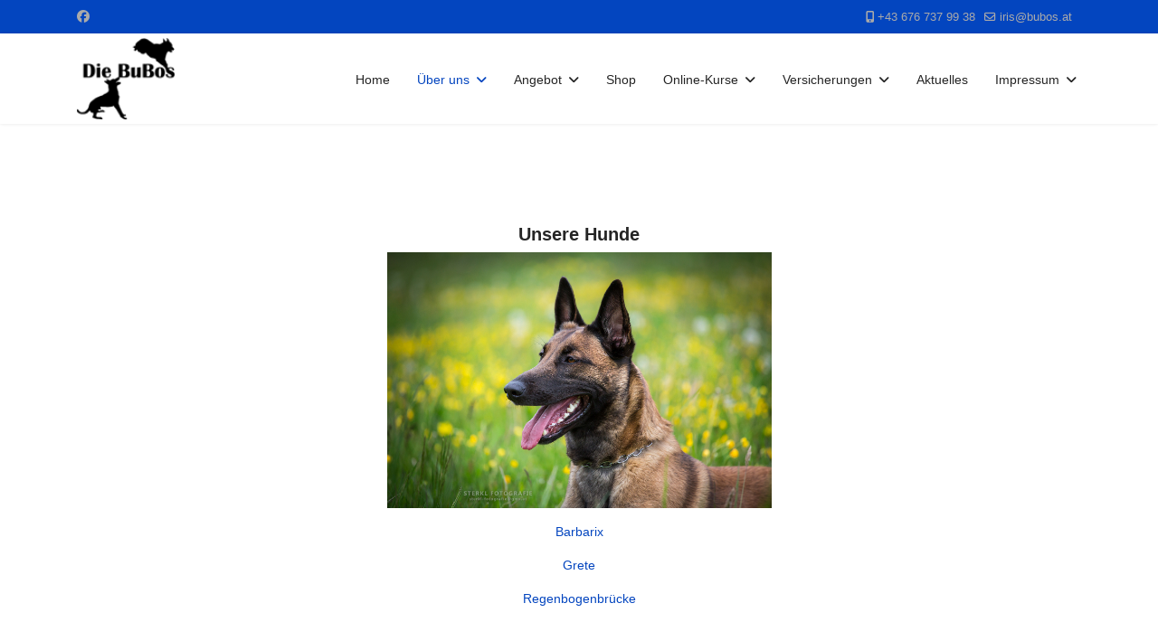

--- FILE ---
content_type: text/html; charset=utf-8
request_url: https://bubos.at/index.php/ueber-uns/unsere-hunde
body_size: 5907
content:

<!doctype html>
<html lang="de-de" dir="ltr">
	<head>
		
			<!-- Google Tag Manager -->
			<script>(function(w,d,s,l,i){w[l]=w[l]||[];w[l].push({'gtm.start':
			new Date().getTime(),event:'gtm.js'});var f=d.getElementsByTagName(s)[0],
			j=d.createElement(s),dl=l!='dataLayer'?'&l='+l:'';j.async=true;j.src=
			'https://www.googletagmanager.com/gtm.js?id='+i+dl;f.parentNode.insertBefore(j,f);
			})(window,document,'script','dataLayer','G-DF94NS3RSM');</script>
			<!-- End Google Tag Manager -->
			
		<meta name="viewport" content="width=device-width, initial-scale=1, shrink-to-fit=no">
		<meta charset="utf-8">
	<meta name="author" content="admin">
	<meta name="description" content="Hunde, Wellness, Massage, Hundesport, Bewegung, Training, Muskulatur, Versicherung, Alltag, Tierarzt, Wohlbefinden, Unterwasserlaufband, Waldviertel, Taping">
	<meta name="generator" content="Joomla! - Open Source Content Management">
	<title>Unsere Hunde</title>
	<link href="/images/Site/favicon.png" rel="icon" type="image/png">
<link href="/media/vendor/joomla-custom-elements/css/joomla-alert.min.css?0.4.1" rel="stylesheet">
	<link href="/templates/shaper_helixultimate/css/bootstrap.min.css" rel="stylesheet">
	<link href="/plugins/system/helixultimate/assets/css/system-j4.min.css" rel="stylesheet">
	<link href="/media/system/css/joomla-fontawesome.min.css?28971b" rel="stylesheet">
	<link href="/templates/shaper_helixultimate/css/template.css" rel="stylesheet">
	<link href="/templates/shaper_helixultimate/css/presets/default.css" rel="stylesheet">
	<style><script>
  (function(i,s,o,g,r,a,m){i['GoogleAnalyticsObject']=r;i[r]=i[r]||function(){
  (i[r].q=i[r].q||[]).push(arguments)},i[r].l=1*new Date();a=s.createElement(o),
  m=s.getElementsByTagName(o)[0];a.async=1;a.src=g;m.parentNode.insertBefore(a,m)
  })(window,document,'script','https://www.google-analytics.com/analytics.js','ga');

  ga('create', '372476094', 'auto');
  ga('send', 'pageview');

</script></style>
	<style>body{font-family: 'Tahoma', sans-serif;font-size: 14px;text-decoration: none;}
</style>
	<style>h1{font-family: 'Tahoma', sans-serif;font-size: 24px;font-weight: 700;text-decoration: none;}
</style>
	<style>h2{font-family: 'Tahoma', sans-serif;font-size: 22px;font-weight: 700;text-decoration: none;}
</style>
	<style>h3{font-family: 'Tahoma', sans-serif;font-size: 20px;font-weight: 700;text-decoration: none;}
</style>
	<style>h4{font-family: 'Tahoma', sans-serif;font-size: 18px;font-weight: 700;text-decoration: none;}
</style>
	<style>h5{font-family: 'Tahoma', sans-serif;font-size: 16px;font-weight: 700;text-decoration: none;}
</style>
	<style>h6{font-family: 'Tahoma', sans-serif;font-size: 14px;font-weight: 700;text-decoration: none;}
</style>
	<style>.sp-megamenu-parent > li > a, .sp-megamenu-parent > li > span, .sp-megamenu-parent .sp-dropdown li.sp-menu-item > a{font-family: 'Arial', sans-serif;text-decoration: none;}
</style>
	<style>.menu.nav-pills > li > a, .menu.nav-pills > li > span, .menu.nav-pills .sp-dropdown li.sp-menu-item > a{font-family: 'Arial', sans-serif;text-decoration: none;}
</style>
	<style>.logo-image {height:90px;}.logo-image-phone {height:90px;}</style>
	<style>@media(max-width: 992px) {.logo-image {height: 36px;}.logo-image-phone {height: 36px;}}</style>
	<style>@media(max-width: 576px) {.logo-image {height: 36px;}.logo-image-phone {height: 36px;}}</style>
<script src="/media/vendor/jquery/js/jquery.min.js?3.7.1"></script>
	<script src="/media/legacy/js/jquery-noconflict.min.js?504da4"></script>
	<script src="/media/mod_menu/js/menu.min.js?28971b" type="module"></script>
	<script type="application/json" class="joomla-script-options new">{"data":{"breakpoints":{"tablet":991,"mobile":480},"header":{"stickyOffset":"100"}},"joomla.jtext":{"ERROR":"Fehler","MESSAGE":"Nachricht","NOTICE":"Hinweis","WARNING":"Warnung","JCLOSE":"Schließen","JOK":"OK","JOPEN":"Öffnen"},"system.paths":{"root":"","rootFull":"https:\/\/bubos.at\/","base":"","baseFull":"https:\/\/bubos.at\/"},"csrf.token":"bb30f7154cd01ec88c1ed6b84d888641","plg_system_schedulerunner":{"interval":300}}</script>
	<script src="/media/system/js/core.min.js?a3d8f8"></script>
	<script src="/media/vendor/bootstrap/js/alert.min.js?5.3.8" type="module"></script>
	<script src="/media/vendor/bootstrap/js/button.min.js?5.3.8" type="module"></script>
	<script src="/media/vendor/bootstrap/js/carousel.min.js?5.3.8" type="module"></script>
	<script src="/media/vendor/bootstrap/js/collapse.min.js?5.3.8" type="module"></script>
	<script src="/media/vendor/bootstrap/js/dropdown.min.js?5.3.8" type="module"></script>
	<script src="/media/vendor/bootstrap/js/modal.min.js?5.3.8" type="module"></script>
	<script src="/media/vendor/bootstrap/js/offcanvas.min.js?5.3.8" type="module"></script>
	<script src="/media/vendor/bootstrap/js/popover.min.js?5.3.8" type="module"></script>
	<script src="/media/vendor/bootstrap/js/scrollspy.min.js?5.3.8" type="module"></script>
	<script src="/media/vendor/bootstrap/js/tab.min.js?5.3.8" type="module"></script>
	<script src="/media/vendor/bootstrap/js/toast.min.js?5.3.8" type="module"></script>
	<script src="/media/system/js/showon.min.js?e51227" type="module"></script>
	<script src="/media/system/js/messages.min.js?9a4811" type="module"></script>
	<script src="/media/plg_system_schedulerunner/js/run-schedule.min.js?229d3b" type="module"></script>
	<script src="/templates/shaper_helixultimate/js/main.js"></script>
	<script type="application/ld+json">{"@context":"https://schema.org","@graph":[{"@type":"Organization","@id":"https://bubos.at/#/schema/Organization/base","name":"BuBos","url":"https://bubos.at/"},{"@type":"WebSite","@id":"https://bubos.at/#/schema/WebSite/base","url":"https://bubos.at/","name":"BuBos","publisher":{"@id":"https://bubos.at/#/schema/Organization/base"}},{"@type":"WebPage","@id":"https://bubos.at/#/schema/WebPage/base","url":"https://bubos.at/index.php/ueber-uns/unsere-hunde","name":"Unsere Hunde","description":"Hunde, Wellness, Massage, Hundesport, Bewegung, Training, Muskulatur, Versicherung, Alltag, Tierarzt, Wohlbefinden, Unterwasserlaufband, Waldviertel, Taping","isPartOf":{"@id":"https://bubos.at/#/schema/WebSite/base"},"about":{"@id":"https://bubos.at/#/schema/Organization/base"},"inLanguage":"de-DE"},{"@type":"Article","@id":"https://bubos.at/#/schema/com_content/article/8","name":"Unsere Hunde","headline":"Unsere Hunde","inLanguage":"de-DE","isPartOf":{"@id":"https://bubos.at/#/schema/WebPage/base"}}]}</script>
	<script>template="shaper_helixultimate";</script>
<!-- Google tag (gtag.js) -->
<script async src="https://www.googletagmanager.com/gtag/js?id=G-DF94NS3RSM"></script>
<script>
  window.dataLayer = window.dataLayer || [];
  function gtag(){dataLayer.push(arguments);}
  gtag('js', new Date());

  gtag('config', 'G-DF94NS3RSM');


gtag('config', 'G-DF94NS3RSM', {
  'user_id': '372476094'
});

</script>
			
<!-- BEGIN Advanced Google Analytics - http://deconf.com/advanced-google-analytics-joomla/ -->

<script type="text/javascript">
	  (function(i,s,o,g,r,a,m){i['GoogleAnalyticsObject']=r;i[r]=i[r]||function(){
	  (i[r].q=i[r].q||[]).push(arguments)},i[r].l=1*new Date();a=s.createElement(o),
	  m=s.getElementsByTagName(o)[0];a.async=1;a.src=g;m.parentNode.insertBefore(a,m)
	  })(window,document,'script','//www.google-analytics.com/analytics.js','ga');
	  ga('create', 'UA-53150218-1', 'auto');
	  
ga('send', 'pageview');
</script>
<!-- END Advanced Google Analytics -->


</head>
	<body class="site helix-ultimate hu com_content com-content view-article layout-default task-none itemid-108 de-de ltr sticky-header layout-fluid offcanvas-init offcanvs-position-right">

		
		
		<div class="body-wrapper">
			<div class="body-innerwrapper">
				
	<div class="sticky-header-placeholder"></div>

<div id="sp-top-bar">
	<div class="container">
		<div class="container-inner">
			<div class="row">
				<div id="sp-top1" class="col-lg-6">
					<div class="sp-column text-center text-lg-start">
													<ul class="social-icons"><li class="social-icon-facebook"><a target="_blank" rel="noopener noreferrer" href="https://www.facebook.com/BurtscherBozek/" aria-label="Facebook"><span class="fab fa-facebook" aria-hidden="true"></span></a></li></ul>						
												
					</div>
				</div>

				<div id="sp-top2" class="col-lg-6">
					<div class="sp-column text-center text-lg-end">
						
													<ul class="sp-contact-info"><li class="sp-contact-mobile"><span class="fas fa-mobile-alt" aria-hidden="true"></span> <a href="tel:+436767379938">+43 676 737 99 38</a></li><li class="sp-contact-email"><span class="far fa-envelope" aria-hidden="true"></span> <a href="mailto:iris@bubos.at">iris@bubos.at</a></li></ul>												
					</div>
				</div>
			</div>
		</div>
	</div>
</div>

<header id="sp-header">
	<div class="container">
		<div class="container-inner">
			<div class="row align-items-center">

				<!-- Left toggler if left/offcanvas -->
				
				<!-- Logo -->
				<div id="sp-logo" class="col-auto">
					<div class="sp-column">
						<div class="logo"><a href="/">
				<img class='logo-image '
					srcset='https://bubos.at/images/Site/logo_vektor_KK.png 1x'
					src='https://bubos.at/images/Site/logo_vektor_KK.png'
					height='90'
					alt='BuBos'
				/>
				</a></div>						
					</div>
				</div>

				<!-- Menu -->
				<div id="sp-menu" class="col-auto flex-auto">
					<div class="sp-column d-flex justify-content-end align-items-center">
						<nav class="sp-megamenu-wrapper d-flex" role="navigation" aria-label="navigation"><ul class="sp-megamenu-parent menu-animation-fade-up d-none d-lg-block"><li class="sp-menu-item"><a   href="/index.php"  >Home</a></li><li class="sp-menu-item sp-has-child active"><a   href="/index.php/ueber-uns"  >Über uns</a><div class="sp-dropdown sp-dropdown-main sp-menu-right" style="width: 240px;"><div class="sp-dropdown-inner"><ul class="sp-dropdown-items"><li class="sp-menu-item sp-has-child"><a   href="/index.php/ueber-uns/iris"  >Iris</a><div class="sp-dropdown sp-dropdown-sub sp-menu-right" style="width: 240px;"><div class="sp-dropdown-inner"><ul class="sp-dropdown-items"><li class="sp-menu-item"><a   href="/index.php/ueber-uns/iris/steckbrief-iris"  >Steckbrief Iris</a></li><li class="sp-menu-item"><a   href="/index.php/ueber-uns/iris/aus-weiterbildungen"  >Aus/Weiterbildungen</a></li><li class="sp-menu-item"><a   href="/index.php/ueber-uns/iris/buecherliste"  >Bücherliste</a></li></ul></div></div></li><li class="sp-menu-item sp-has-child"><a   href="/index.php/ueber-uns/werner"  >Werner</a><div class="sp-dropdown sp-dropdown-sub sp-menu-right" style="width: 240px;"><div class="sp-dropdown-inner"><ul class="sp-dropdown-items"><li class="sp-menu-item"><a   href="/index.php/ueber-uns/werner/steckbrief-werner"  >Steckbrief Werner</a></li></ul></div></div></li><li class="sp-menu-item sp-has-child current-item active"><a aria-current="page"  href="/index.php/ueber-uns/unsere-hunde"  >Unsere Hunde</a><div class="sp-dropdown sp-dropdown-sub sp-menu-right" style="width: 240px;"><div class="sp-dropdown-inner"><ul class="sp-dropdown-items"><li class="sp-menu-item"><a   href="/index.php/ueber-uns/unsere-hunde/grete"  >Grete</a></li><li class="sp-menu-item"><a   href="/index.php/ueber-uns/unsere-hunde/barbarix"  >Barbarix</a></li><li class="sp-menu-item sp-has-child"><a   href="/index.php/ueber-uns/unsere-hunde/regenbogenbruecke-hunde"  >Regenbogenbrücke Hunde</a><div class="sp-dropdown sp-dropdown-sub sp-menu-right" style="width: 240px;"><div class="sp-dropdown-inner"><ul class="sp-dropdown-items"><li class="sp-menu-item"><a   href="/index.php/ueber-uns/unsere-hunde/regenbogenbruecke-hunde/lisa"  >Lisa</a></li><li class="sp-menu-item"><a   href="/index.php/ueber-uns/unsere-hunde/regenbogenbruecke-hunde/ash"  >Ash</a></li><li class="sp-menu-item"><a   href="/index.php/ueber-uns/unsere-hunde/regenbogenbruecke-hunde/conan"  >Conan</a></li><li class="sp-menu-item"><a   href="/index.php/ueber-uns/unsere-hunde/regenbogenbruecke-hunde/gonzo"  >Gonzo</a></li><li class="sp-menu-item"><a   href="/index.php/ueber-uns/unsere-hunde/regenbogenbruecke-hunde/tina"  >Tina</a></li></ul></div></div></li></ul></div></div></li><li class="sp-menu-item sp-has-child"><a   href="/index.php/ueber-uns/unsere-katzen"  >Unsere Katzen</a><div class="sp-dropdown sp-dropdown-sub sp-menu-right" style="width: 240px;"><div class="sp-dropdown-inner"><ul class="sp-dropdown-items"><li class="sp-menu-item"><a   href="/index.php/ueber-uns/unsere-katzen/captain-jack"  >Captain Jack</a></li><li class="sp-menu-item"><a   href="/index.php/ueber-uns/unsere-katzen/tia"  >Tia</a></li><li class="sp-menu-item sp-has-child"><a   href="/index.php/ueber-uns/unsere-katzen/regenbogenbruecke-katzen"  >Regenbogenbrücke Katzen</a><div class="sp-dropdown sp-dropdown-sub sp-menu-right" style="width: 240px;"><div class="sp-dropdown-inner"><ul class="sp-dropdown-items"><li class="sp-menu-item"><a   href="/index.php/ueber-uns/unsere-katzen/regenbogenbruecke-katzen/niki"  >Niki</a></li><li class="sp-menu-item"><a   href="/index.php/ueber-uns/unsere-katzen/regenbogenbruecke-katzen/martin"  >Martin</a></li><li class="sp-menu-item"><a   href="/index.php/ueber-uns/unsere-katzen/regenbogenbruecke-katzen/herr-gruber"  >Herr Gruber</a></li></ul></div></div></li></ul></div></div></li></ul></div></div></li><li class="sp-menu-item sp-has-child"><a   href="/index.php/angebot"  >Angebot</a><div class="sp-dropdown sp-dropdown-main sp-menu-right" style="width: 240px;"><div class="sp-dropdown-inner"><ul class="sp-dropdown-items"><li class="sp-menu-item sp-has-child"><a   href="/index.php/angebot/massage"  >Massage</a><div class="sp-dropdown sp-dropdown-sub sp-menu-right" style="width: 240px;"><div class="sp-dropdown-inner"><ul class="sp-dropdown-items"><li class="sp-menu-item"><a   href="/index.php/angebot/massage/novafon"  >Novafon</a></li><li class="sp-menu-item"><a   href="/index.php/angebot/massage/lasereinheiten"  >Lasereinheiten</a></li><li class="sp-menu-item"><a   href="/index.php/angebot/massage/taping"  >Taping</a></li></ul></div></div></li><li class="sp-menu-item sp-has-child"><a   href="/index.php/angebot/hundefitness"  >Hundefitness</a><div class="sp-dropdown sp-dropdown-sub sp-menu-right" style="width: 240px;"><div class="sp-dropdown-inner"><ul class="sp-dropdown-items"><li class="sp-menu-item"><a   href="/index.php/angebot/hundefitness/welpen-junghunde"  >Welpen/Junghunde</a></li><li class="sp-menu-item"><a   href="/index.php/angebot/hundefitness/erwachsener-hund"  >Erwachsener Hund</a></li><li class="sp-menu-item"><a   href="/index.php/angebot/hundefitness/senior"  >Senior</a></li><li class="sp-menu-item"><a   href="/index.php/angebot/hundefitness/uebergewichtiger-hund"  >Übergewichtiger Hund</a></li><li class="sp-menu-item"><a   href="/index.php/angebot/hundefitness/gezielter-muskelaufbau"  >Gezielter Muskelaufbau</a></li><li class="sp-menu-item"><a   href="/index.php/angebot/hundefitness/trainingsbegleitung"  >Trainingsbegleitung</a></li><li class="sp-menu-item"><a   href="/index.php/angebot/hundefitness/stabilisation-koordination"  >Stabilisation/Koordination</a></li><li class="sp-menu-item"><a   href="/index.php/angebot/hundefitness/outdoortraining"  >Outdoortraining</a></li></ul></div></div></li><li class="sp-menu-item"><a   href="/index.php/angebot/unterwasserlaufband"  >Unterwasserlaufband</a></li><li class="sp-menu-item"><a   href="/index.php/angebot/magnawave"  >Magnawave</a></li><li class="sp-menu-item"><a   href="/index.php/angebot/tierklinik-dobersberg"  >Tierklinik Dobersberg</a></li><li class="sp-menu-item"><a   href="/index.php/angebot/bewegungstrainingskurs"  >Bewegungstrainingskurs</a></li><li class="sp-menu-item"><a   href="/index.php/angebot/tierarzttraining"  >Tierarzttraining</a></li><li class="sp-menu-item"><a   href="/index.php/angebot/alltagstraining"  >Alltagstraining</a></li><li class="sp-menu-item"><a   href="/index.php/angebot/welpenberatung"  >Welpenberatung</a></li><li class="sp-menu-item"><a   href="/index.php/angebot/verhaltenstraining"  >Verhaltenstraining</a></li><li class="sp-menu-item"><a   href="/index.php/angebot/herosan"  >Herosan</a></li><li class="sp-menu-item"><a   href="/index.php/angebot/european-pet-pharmacy"  >European Pet Pharmacy</a></li><li class="sp-menu-item"><a   href="/index.php/angebot/qchefs"  >QCHEFS</a></li><li class="sp-menu-item"><a   href="/index.php/angebot/preise"  >Preise</a></li><li class="sp-menu-item"><a  rel="noopener noreferrer" href="https://bubosschrems.mycommerce.shop/" target="_blank"  >Onlineshop</a></li><li class="sp-menu-item"><a   href="/index.php/angebot/ernaehrungsberatung"  >Ernährungsberatung</a></li><li class="sp-menu-item"><a   href="/index.php/angebot/sterbebegleitung"  >Sterbebegleitung</a></li></ul></div></div></li><li class="sp-menu-item"><a  rel="noopener noreferrer" href="http://shop.hundtotal.at/" target="_blank"  >Shop</a></li><li class="sp-menu-item sp-has-child"><a   href="/index.php/online-kurse"  >Online-Kurse</a><div class="sp-dropdown sp-dropdown-main sp-menu-right" style="width: 240px;"><div class="sp-dropdown-inner"><ul class="sp-dropdown-items"><li class="sp-menu-item"><a  rel="noopener noreferrer" href="https://www.tape4fur.de/kursprogramm/online-tapingkurs-1/hundetaping-österreich" target="_blank"  >Tape4fur - Online-Kurs - Kinesiologisches Hundetaping</a></li><li class="sp-menu-item"><a  rel="noopener noreferrer" href="https://www.tape4fur.de/kursprogramm/online-tapingkurs-1/pferdetaping-österreich" target="_blank"  >Tape4fur - Online-Kurs - Kinesiologisches Pferdetaping</a></li><li class="sp-menu-item"><a   href="/index.php/online-kurse/kinesiotaping-onlinekurs"  >Kinesiotaping - Onlinekurs</a></li><li class="sp-menu-item"><a   href="/index.php/online-kurse/b-a-r-f-online-kurs"  >B.A.R.F. - Online Kurs</a></li></ul></div></div></li><li class="sp-menu-item sp-has-child"><a   href="/index.php/versicherungen"  >Versicherungen</a><div class="sp-dropdown sp-dropdown-main sp-menu-right" style="width: 240px;"><div class="sp-dropdown-inner"><ul class="sp-dropdown-items"><li class="sp-menu-item"><a   href="/index.php/versicherungen/krebsvorsorge"  >Krebsvorsorge</a></li><li class="sp-menu-item"><a   href="/index.php/versicherungen/bausparen"  >Bausparen</a></li><li class="sp-menu-item"><a   href="/index.php/versicherungen/versicherungsanstalten-investitionsvarianten"  >Versicherungsanstalten Investitionsvarianten</a></li><li class="sp-menu-item"><a  rel="noopener noreferrer" href="https://www.echtsichersein.at/" target="_blank"  >Echt.Sicher.Sein.</a></li></ul></div></div></li><li class="sp-menu-item"><a   href="/index.php/aktuelles"  >Aktuelles</a></li><li class="sp-menu-item sp-has-child"><a   href="/index.php/impressum"  >Impressum</a><div class="sp-dropdown sp-dropdown-main sp-menu-right" style="width: 240px;"><div class="sp-dropdown-inner"><ul class="sp-dropdown-items"><li class="sp-menu-item"><a   href="/index.php/impressum/agb"  >AGB</a></li><li class="sp-menu-item"><a   href="/index.php/impressum/datenschutz"  >Datenschutz</a></li></ul></div></div></li></ul></nav>						

						<!-- Related Modules -->
						<div class="d-none d-lg-flex header-modules align-items-center">
							
													</div>

						<!-- Right toggler  -->
													
  <a id="offcanvas-toggler"
     class="offcanvas-toggler-secondary offcanvas-toggler-right d-flex d-lg-none align-items-center"
     href="#"
     aria-label="Menu"
     title="Menu">
     <div class="burger-icon"><span></span><span></span><span></span></div>
  </a>											</div>
				</div>
			</div>
		</div>
	</div>
</header>
				<main id="sp-main">
					
<section id="sp-section-1" >

				
	
<div class="row">
	<div id="sp-title" class="col-lg-12 "><div class="sp-column "></div></div></div>
				
	</section>

<section id="sp-main-body" >

										<div class="container">
					<div class="container-inner">
						
	
<div class="row">
	
<div id="sp-component" class="col-lg-12 ">
	<div class="sp-column ">
		<div id="system-message-container" aria-live="polite"></div>


		
		<div class="article-details " itemscope itemtype="https://schema.org/Article">
    <meta itemprop="inLanguage" content="de-DE">

    
    
    
    
    
    <div class="article-can-edit d-flex flex-wrap justify-content-between">
                
            </div>

    
        
    
    
        
        
        
        <div itemprop="articleBody">
            <h3 style="text-align: center;">Unsere Hunde</h3>
<p><img style="display: block; margin-left: auto; margin-right: auto;" src="/images/Site/5D3_5638.jpg" width="425" height="283"></p>
<p style="text-align: center;"><a href="/index.php/ueber-uns/unsere-hunde/barbarix">Barbarix</a></p>
<p style="text-align: center;"><a href="/index.php/ueber-uns/unsere-hunde/grete">Grete</a></p>
<p style="text-align: center;"><a href="/index.php/ueber-uns/unsere-hunde/regenbogenbruecke-hunde">Regenbogenbrücke</a></p>
<p style="text-align: center;"> </p>        </div>

        
        
        
    

        
    

   
                </div>



			</div>
</div>
</div>
											</div>
				</div>
						
	</section>

<footer id="sp-footer" >

						<div class="container">
				<div class="container-inner">
			
	
<div class="row">
	<div id="sp-footer1" class="col-lg-12 "><div class="sp-column "><span class="sp-copyright">© 2026 BuBos. Designed By Iris Bozek</span></div></div></div>
							</div>
			</div>
			
	</footer>
				</main>
			</div>
		</div>

		<!-- Off Canvas Menu -->
		<div class="offcanvas-overlay"></div>
		<!-- Rendering the offcanvas style -->
		<!-- If canvas style selected then render the style -->
		<!-- otherwise (for old templates) attach the offcanvas module position -->
					<div class="offcanvas-menu left-1 offcanvas-arrow-right" tabindex="-1" inert>
	<div class="d-flex align-items-center justify-content-between p-3 pt-4">
				<a href="#" class="close-offcanvas" role="button" aria-label="Close Off-canvas">
			<div class="burger-icon" aria-hidden="true">
				<span></span>
				<span></span>
				<span></span>
			</div>
		</a>
	</div>
	
	<div class="offcanvas-inner">
		<div class="d-flex header-modules mb-3">
			
					</div>
		
					<div class="sp-module "><div class="sp-module-content"><ul class="mod-menu mod-list menu nav-pills">
<li class="item-101 default"><a href="/index.php" >Home</a></li><li class="item-103 active menu-deeper menu-parent"><a href="/index.php/ueber-uns" >Über uns<span class="menu-toggler"></span></a><ul class="mod-menu__sub list-unstyled small menu-child"><li class="item-102 menu-deeper menu-parent"><a href="/index.php/ueber-uns/iris" >Iris<span class="menu-toggler"></span></a><ul class="mod-menu__sub list-unstyled small menu-child"><li class="item-104"><a href="/index.php/ueber-uns/iris/steckbrief-iris" >Steckbrief Iris</a></li><li class="item-105"><a href="/index.php/ueber-uns/iris/aus-weiterbildungen" >Aus/Weiterbildungen</a></li><li class="item-122"><a href="/index.php/ueber-uns/iris/buecherliste" >Bücherliste</a></li></ul></li><li class="item-106 menu-deeper menu-parent"><a href="/index.php/ueber-uns/werner" >Werner<span class="menu-toggler"></span></a><ul class="mod-menu__sub list-unstyled small menu-child"><li class="item-107"><a href="/index.php/ueber-uns/werner/steckbrief-werner" >Steckbrief Werner</a></li></ul></li><li class="item-108 current active menu-deeper menu-parent"><a href="/index.php/ueber-uns/unsere-hunde" aria-current="page">Unsere Hunde<span class="menu-toggler"></span></a><ul class="mod-menu__sub list-unstyled small menu-child"><li class="item-109"><a href="/index.php/ueber-uns/unsere-hunde/grete" >Grete</a></li><li class="item-259"><a href="/index.php/ueber-uns/unsere-hunde/barbarix" >Barbarix</a></li><li class="item-110 menu-deeper menu-parent"><a href="/index.php/ueber-uns/unsere-hunde/regenbogenbruecke-hunde" >Regenbogenbrücke Hunde<span class="menu-toggler"></span></a><ul class="mod-menu__sub list-unstyled small menu-child"><li class="item-111"><a href="/index.php/ueber-uns/unsere-hunde/regenbogenbruecke-hunde/lisa" >Lisa</a></li><li class="item-112"><a href="/index.php/ueber-uns/unsere-hunde/regenbogenbruecke-hunde/ash" >Ash</a></li><li class="item-113"><a href="/index.php/ueber-uns/unsere-hunde/regenbogenbruecke-hunde/conan" >Conan</a></li><li class="item-114"><a href="/index.php/ueber-uns/unsere-hunde/regenbogenbruecke-hunde/gonzo" >Gonzo</a></li><li class="item-115"><a href="/index.php/ueber-uns/unsere-hunde/regenbogenbruecke-hunde/tina" >Tina</a></li></ul></li></ul></li><li class="item-116 menu-deeper menu-parent"><a href="/index.php/ueber-uns/unsere-katzen" >Unsere Katzen<span class="menu-toggler"></span></a><ul class="mod-menu__sub list-unstyled small menu-child"><li class="item-117"><a href="/index.php/ueber-uns/unsere-katzen/captain-jack" >Captain Jack</a></li><li class="item-199"><a href="/index.php/ueber-uns/unsere-katzen/tia" >Tia</a></li><li class="item-118 menu-deeper menu-parent"><a href="/index.php/ueber-uns/unsere-katzen/regenbogenbruecke-katzen" >Regenbogenbrücke Katzen<span class="menu-toggler"></span></a><ul class="mod-menu__sub list-unstyled small menu-child"><li class="item-119"><a href="/index.php/ueber-uns/unsere-katzen/regenbogenbruecke-katzen/niki" >Niki</a></li><li class="item-120"><a href="/index.php/ueber-uns/unsere-katzen/regenbogenbruecke-katzen/martin" >Martin</a></li><li class="item-121"><a href="/index.php/ueber-uns/unsere-katzen/regenbogenbruecke-katzen/herr-gruber" >Herr Gruber</a></li></ul></li></ul></li></ul></li><li class="item-124 menu-deeper menu-parent"><a href="/index.php/angebot" >Angebot<span class="menu-toggler"></span></a><ul class="mod-menu__sub list-unstyled small menu-child"><li class="item-125 menu-deeper menu-parent"><a href="/index.php/angebot/massage" >Massage<span class="menu-toggler"></span></a><ul class="mod-menu__sub list-unstyled small menu-child"><li class="item-128"><a href="/index.php/angebot/massage/novafon" >Novafon</a></li><li class="item-126"><a href="/index.php/angebot/massage/lasereinheiten" >Lasereinheiten</a></li><li class="item-127"><a href="/index.php/angebot/massage/taping" >Taping</a></li></ul></li><li class="item-129 menu-deeper menu-parent"><a href="/index.php/angebot/hundefitness" >Hundefitness<span class="menu-toggler"></span></a><ul class="mod-menu__sub list-unstyled small menu-child"><li class="item-130"><a href="/index.php/angebot/hundefitness/welpen-junghunde" >Welpen/Junghunde</a></li><li class="item-131"><a href="/index.php/angebot/hundefitness/erwachsener-hund" >Erwachsener Hund</a></li><li class="item-132"><a href="/index.php/angebot/hundefitness/senior" >Senior</a></li><li class="item-133"><a href="/index.php/angebot/hundefitness/uebergewichtiger-hund" >Übergewichtiger Hund</a></li><li class="item-134"><a href="/index.php/angebot/hundefitness/gezielter-muskelaufbau" >Gezielter Muskelaufbau</a></li><li class="item-135"><a href="/index.php/angebot/hundefitness/trainingsbegleitung" >Trainingsbegleitung</a></li><li class="item-136"><a href="/index.php/angebot/hundefitness/stabilisation-koordination" >Stabilisation/Koordination</a></li><li class="item-137"><a href="/index.php/angebot/hundefitness/outdoortraining" >Outdoortraining</a></li></ul></li><li class="item-170"><a href="/index.php/angebot/unterwasserlaufband" >Unterwasserlaufband</a></li><li class="item-216"><a href="/index.php/angebot/magnawave" >Magnawave</a></li><li class="item-139"><a href="/index.php/angebot/tierklinik-dobersberg" >Tierklinik Dobersberg</a></li><li class="item-138"><a href="/index.php/angebot/bewegungstrainingskurs" >Bewegungstrainingskurs</a></li><li class="item-140"><a href="/index.php/angebot/tierarzttraining" >Tierarzttraining</a></li><li class="item-141"><a href="/index.php/angebot/alltagstraining" >Alltagstraining</a></li><li class="item-142"><a href="/index.php/angebot/welpenberatung" >Welpenberatung</a></li><li class="item-143"><a href="/index.php/angebot/verhaltenstraining" >Verhaltenstraining</a></li><li class="item-176"><a href="/index.php/angebot/herosan" >Herosan</a></li><li class="item-198"><a href="/index.php/angebot/european-pet-pharmacy" >European Pet Pharmacy</a></li><li class="item-145"><a href="/index.php/angebot/qchefs" >QCHEFS</a></li><li class="item-146"><a href="/index.php/angebot/preise" >Preise</a></li><li class="item-147"><a href="https://bubosschrems.mycommerce.shop/" target="_blank" rel="noopener noreferrer">Onlineshop</a></li><li class="item-148"><a href="/index.php/angebot/ernaehrungsberatung" >Ernährungsberatung</a></li><li class="item-192"><a href="/index.php/angebot/sterbebegleitung" >Sterbebegleitung</a></li></ul></li><li class="item-123"><a href="http://shop.hundtotal.at/" target="_blank" rel="noopener noreferrer">Shop</a></li><li class="item-149 menu-deeper menu-parent"><a href="/index.php/online-kurse" >Online-Kurse<span class="menu-toggler"></span></a><ul class="mod-menu__sub list-unstyled small menu-child"><li class="item-253"><a href="https://www.tape4fur.de/kursprogramm/online-tapingkurs-1/hundetaping-österreich" target="_blank" rel="noopener noreferrer">Tape4fur - Online-Kurs - Kinesiologisches Hundetaping</a></li><li class="item-252"><a href="https://www.tape4fur.de/kursprogramm/online-tapingkurs-1/pferdetaping-österreich" target="_blank" rel="noopener noreferrer">Tape4fur - Online-Kurs - Kinesiologisches Pferdetaping</a></li><li class="item-150"><a href="/index.php/online-kurse/kinesiotaping-onlinekurs" >Kinesiotaping - Onlinekurs</a></li><li class="item-151"><a href="/index.php/online-kurse/b-a-r-f-online-kurs" >B.A.R.F. - Online Kurs</a></li></ul></li><li class="item-152 menu-deeper menu-parent"><a href="/index.php/versicherungen" >Versicherungen<span class="menu-toggler"></span></a><ul class="mod-menu__sub list-unstyled small menu-child"><li class="item-153"><a href="/index.php/versicherungen/krebsvorsorge" >Krebsvorsorge</a></li><li class="item-154"><a href="/index.php/versicherungen/bausparen" >Bausparen</a></li><li class="item-155"><a href="/index.php/versicherungen/versicherungsanstalten-investitionsvarianten" >Versicherungsanstalten Investitionsvarianten</a></li><li class="item-205"><a href="https://www.echtsichersein.at/" target="_blank" rel="noopener noreferrer">Echt.Sicher.Sein.</a></li></ul></li><li class="item-159"><a href="/index.php/aktuelles" >Aktuelles</a></li><li class="item-156 menu-deeper menu-parent"><a href="/index.php/impressum" >Impressum<span class="menu-toggler"></span></a><ul class="mod-menu__sub list-unstyled small menu-child"><li class="item-157"><a href="/index.php/impressum/agb" >AGB</a></li><li class="item-158"><a href="/index.php/impressum/datenschutz" >Datenschutz</a></li></ul></li></ul>
</div></div>		
		
		
		
					
				
		<!-- custom module position -->
		
	</div>
</div>				

		
		

		<!-- Go to top -->
					<a href="#" class="sp-scroll-up" aria-label="Scroll to top"><span class="fas fa-angle-up" aria-hidden="true"></span></a>
					</body>
</html>

--- FILE ---
content_type: text/plain
request_url: https://www.google-analytics.com/j/collect?v=1&_v=j102&a=1095612858&t=pageview&_s=1&dl=https%3A%2F%2Fbubos.at%2Findex.php%2Fueber-uns%2Funsere-hunde&ul=en-us%40posix&dt=Unsere%20Hunde&sr=1280x720&vp=1280x720&_u=IEBAAEABAAAAACAAI~&jid=1740458711&gjid=1427680999&cid=1501484215.1768593834&tid=UA-53150218-1&_gid=1159615131.1768593834&_r=1&_slc=1&z=297544084
body_size: -448
content:
2,cG-DF94NS3RSM